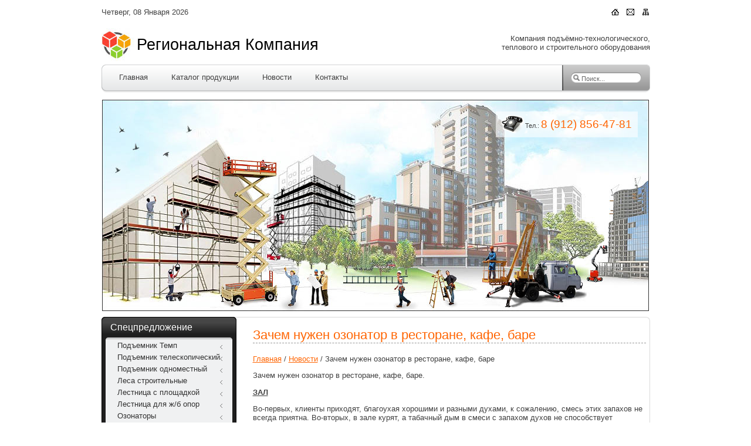

--- FILE ---
content_type: text/html; charset=windows-1251
request_url: http://www.ptso.ru/news/item20.htm
body_size: 5441
content:
<!DOCTYPE html PUBLIC "-//W3C//DTD XHTML 1.0 Strict//EN" "http://www.w3.org/TR/xhtml1/DTD/xhtml1-strict.dtd">

<html xmlns="http://www.w3.org/1999/xhtml" xml:lang="ru" lang="ru">
<head>
	<script type="text/javascript" src="/i/js/jquery-1.4.2.min.js"></script>
	<script type="text/javascript" src="/i/js/jquery-dropdown.menu.js"></script>
	<title>Зачем нужен озонатор в ресторане, кафе, баре | Региональная Компания подъемно-технологического, теплового и строительного оборудования
</title>
	<link rel="stylesheet" href="/i/css/screen.css" type="text/css" media='screen' />
	<link rel="stylesheet" href="/i/css/menu.css" type="text/css" media='screen' />

<!--[if lte IE 6]>
	<link rel="stylesheet" href="/i/css/ie6.css" type="text/css" media="screen" />
	<meta http-equiv="imagetoolbar" content="no" />
<![endif]-->



	<link rel="icon" href="/favicon.ico" type="image/x-icon" />
	<link rel="shortcut icon" href="/favicon.ico" type="image/x-icon" />
	<meta name='yandex-verification' content='4c8164f10558d3bf' />
</head>
<body>
	<div id='layout'>
		<div id='header'>
			<div class='top-bar'>
				<div class='current-date'>
<p>Четверг, 08 Января 2026</p>
				</div>
				<div class='simple-navi-bar'>
					<div class='simple-navi'>
						<a href='/' class='home'></a>
						<a href='mailto:uralzavod@yandex.ru' class='letter'></a>
						<a href='/sitemap.htm' class='sitemap' title='Карта сайта'></a>
					</div>
				</div>
			<br clear='all' />
			</div>
			<div id='about-short'>
				<div class='company-name'>
<a href='/'><h1>Региональная Компания</h1></a>
				</div>
				<div class='annotation'>
<p>Компания подъёмно-технологического, теплового и строительного оборудования</p>
				</div>
				<br clear='all' />
			</div>
			<div class='menubar-left'>
				<div class='menubar-right'>
					<div class='menubar'>
						<ul class='tmenu'>
							<li ><a href='/'>Главная</a>
<li class='production'><a href='/production'>Каталог продукции</a>
<ul>
<li class='pt'><a href='/production/pt'>Подъемники телескопические</a></li>
<li class='pn'><a href='/production/pn'>Подъемники ножничные</a></li>
<li class='ps'><a href='/production/ps'>Подъемники строительные</a></li>
<li class='pg'><a href='/production/pg'>Подъемники грузовые</a></li>
<li class='shtabeler'><a href='/production/shtabeler'>Штабелеры ручные</a></li>
<li class='vm'><a href='/production/vm'>Вышки монтажные</a></li>
<li class='stairs'><a href='/production/stairs'>Лестницы</a></li>
<li class='podmosti_stroitel'><a href='/production/podmosti_stroitel'>Подмости</a></li>
<li class='lesa_stroitel'><a href='/production/lesa_stroitel'>Леса строительные</a></li>
<li class='plastin_perehod'><a href='/production/plastin_perehod'>Пластины переходные</a></li>
<li class='air-heater'><a href='/production/air-heater'>Воздухонагреватели</a></li>
<li class='io'><a href='/production/io'>Инфракрасные обогреватели</a></li>
<li class='fan-heater'><a href='/production/fan-heater'>Тепловентиляторы</a></li>
<li class='heat-screen'><a href='/production/heat-screen'>Тепловые завесы</a></li>
<li class='ozonator'><a href='/production/ozonator'>Озонаторы</a></li>
<li class='hlorator'><a href='/production/hlorator'>Хлоратор</a></li>
</ul>
<li class='news.htm'><a href='/news.htm'>Новости</a>
<li class='contacts.htm'><a href='/contacts.htm'>Контакты</a>
						</ul>
					</div>
				</div>
			<!-- добавлено -->
			<div class='search-bar'>
				<form action="/search.htm" method='get'>
					<div id="mf427" class="searchbox">
						<button type="submit" value="Search"></button>
						<input autocomplete="off" onfocus="if(this.value=='Поиск...') this.value='';" onblur="if(this.value=='') this.value='Поиск...';" value="Поиск..." size="20" alt="Поиск по сайту" maxlength="20" name="search" type="text" />
					</div>	
				</form>		

			</div>
			<!-- конец добавлено -->
			</div>
			
			<div class='header-img'>
				<div class='ico-phone'>
					<small>Тел.: 
						<big>8 (912) 856-47-81</big>
					</small>
				</div>
			</div>
			<div class="rounded"><div class="bg1"><div class="bg2"><div class="bg3"><div class="bg4"><div class="bg5"><div class="bg6"><div class="bg7"><div class="inner">
				<div id='content'>
					<div class='left'>
						<div class="product">
							<div class='product-left'>
								<div class='product-right'>
									<h3>Спецпредложение</h3>
								</div>
							</div>
							<div class='product-middle'>
								<ul>
									<li><a href='/production/pt/temp'>Подъемник Темп</a></li>
<li><a href='/production/pt'>Подъемник телескопический</a></li>
<li><a href='/production/pt/lema1'>Подъемник одноместный</a></li>
<li><a href='/production/lesa_stroitel'>Леса строительные</a></li>
<li><a href='/production/stairs/l312a.htm'>Лестница с площадкой</a></li>
<li><a href='/production/stairs/lest_zhbopor'>Лестница для ж/б опор</a></li>
<li><a href='/production/ozonator'>Озонаторы</a></li>
<li><a href='/production/ozonator/air/industrial.htm'>Промышленный озонатор</a></li>
<li><a href='/production/vm/vperedvizh/psrv.htm'>Вышка строительная</a></li>
<li><a href='/production/vm/vt'>Вышка телескопическая</a></li>
<li><a href='/production/podmosti_stroitel'>Подмости строительные</a></li>
<li><a href='/production/plastin_perehod'>Пластины переходные</a></li>
								</ul>
							</div>
							<div class='product-bottom-left'>
								<div class='product-bottom-right'>
									<div class='product-bottom'></div>
								</div>
							</div>
						</div>
						<div class='left-wrapper'>

<h3>Предлагаем доставку до транспортной компании бесплатно!<br/><font size="-2">Производим отгрузку автокомпаниями и грузобагажом в течение 7 дней в следующие города:</font></h3>
				<p style="text-align: justify;">Абакан, Архангельск, Астрахань, Барнаул, Белгород, 
Брянск, Великий Новгород, Владивосток, Владикавказ, Владимир, Волгоград, Воронеж, 
Грозный, Екатеринбург, Иваново, Ижевск, Иркутск, Йошкар-Ола, Казань, Калининград, Калуга, 
Кемерово, Киров, Кострома, Краснодар, Красноярск, Курск, Липецк, Магнитогорск, Майкоп, 
Махачкала, Москва, Мурманск, Набережные Челны, Нальчик, Находка, Нижневартовск, Нижний Новгород, 
Новокузнецк, Новороссийск, Новосибирск, Новочеркасск, Омск, Оренбург, Пенза, 
Пермь, Петрозаводск, Псков, Ростов-на-Дону, Рязань, Самара, Санкт-Петербург, 
Саранск, Саратов, Смоленск, Ставрополь, Сургут, Сыктывкар, Тамбов, Тверь, Тольятти, 
Томск, Тула, Тюмень, Улан-Удэ, Ульяновск, Уфа, Ханты-Мансийск, Челябинск, Чита, Ярославль.</p>			
Доступна доставка и в другие города по запросу!

						</div>
					</div>
					<div class='right'>
<h2>Зачем нужен озонатор в ресторане, кафе, баре</h2>
<a href='/'>Главная</a> / <a href='/news.htm'>Новости</a> / Зачем нужен озонатор в ресторане, кафе, баре
<p>Зачем нужен озонатор в ресторане, кафе, баре.</p>
<p><strong><span style="text-decoration: underline;">ЗАЛ</span></strong></p>
<p>Во-первых, клиенты приходят, благоухая хорошими и разными духами, к сожалению, смесь этих запахов не всегда приятна. Во-вторых, в зале курят, а табачный дым в смеси с запахом духов не способствует появлению аппетита и искажает вкус пищи, что плохо отражается на счете и репутации заведения.</p>
<p>Чтобы бороться с запахами, приходится интенсивно проветривать зал, что ведет к появлению сквозняков, а это раздражает клиентов, ведет к повышению расходов на отопление, что законно не нравится владельцам.</p>
<p>Поставив в зал озонатор, Вы решите в нем проблему чистого и свежего воздуха!</p>
<p><strong><span style="text-decoration: underline;">КУХНЯ</span></strong></p>
<p>При разделке и последующей холодной обработке мяса, рыбы, яиц, молочных продуктов образуется среда, благоприятная для развития микроорганизмов.</p>
<p>При применении озонатора происходит дезинфекция воздуха в помещении и обработка рабочих поверхностей, расположенных в нем, чего обычными методами уборки добиться очень сложно. Кроме того озон устраняет специфические запахи, возникающие при приготовлении пищи, при этом отпадает необходимость интенсивного проветривания и сокращаются расходы на отопление.</p>
<p><strong><span style="text-decoration: underline;">ТУАЛЕТ</span></strong></p>
<p>Ваши клиенты не всегда трезвы и, как следствие, не всегда аккуратны. Озонатор не уберет грязь за ними, но от специфического запаха в помещении он обязательно избавит. Кроме того, нет гарантии, что Ваши клиенты здоровы (по данным Минздрава, туберкулез пришел в благополучные, обеспеченные семьи), а многие заболевания передаются воздушно-капельным и воздушно-пылевым путем с естественными выделениями человека. Озон смертелен для таких возбудителей болезней и ваши клиенты будут избавлены от риска заболеть, как и Ваши сотрудники, приводя в порядок помещение, где были клиенты.</p>
<p><strong><span style="text-decoration: underline;">Поставив озонатор у себя , Вы:</span></strong></p>
<ul>
<li>Избавитесь от неприятных запахов, связанных со скоплением людей и технологическими процессами, а также чада и головной боли у кухонных работников.</li>
<li>Сократите время приготовления пищи и повысите эффективность использования рабочего времени и оборудовании.</li>
<li>Сократите расходы на отопление, связанное с вентиляцией помещения для устранения неприятных запахов.</li>
<li>Перестанете бояться визитов СЭН и проводимых ими смывов с рабочих поверхностей на кухне.</li>
<li>Поможете клиенту оценить вкус заказных блюд и заказать больше.</li>
<li>Создадите комфортную атмосферу для клиентов и сотрудников.</li>
</ul>
<p>Наши озонаторы воздуха (генераторы озона) просты в обращении и надежны, имеют необходимые сертификаты, рекомендованы СЭН, и их применение дает прекрасные результаты.</p>
<p>Оформить заказ, уточнить технические характеристики и действующие цены на озонаторы воздуха Вы можете по телефону (901) 865-20-25 или по электронной почте <a href="mailto:uralzavod@yandex.ru">uralzavod@yandex.ru</a>.</p>
<div class="tmenu">

</div>
&#8593;  <a href="javascript:scroll(0,0)">Наверх</a>
<!-- news begin -->
<h2>Новости</h2>

<ul class='latest-news'>
				<li>
			<span class='date'>19.08.2013</span>
			<h4 class='title'>Сертификация средств подмащивания по ГОСТ-24258-88</h4>
			<p class='announce-news'>Уважаемые потребители сообщаем Вам,&nbsp; что наша продукция по направлению &laquo;Средства подмащивания&raquo;, предназначенная для организации рабочих мест на высоте, вновь успешно прошла процедуру...</p>
			<a class='read-more' href='/news/item106.htm'>подробнее</a>		
		</li>
				<li>
			<span class='date'>18.04.2013</span>
			<h4 class='title'>Леса строительные в Ижевске, тенденции рынка.</h4>
			<p class='announce-news'>Поскольку наша специализация - &nbsp;производство и продажа лесов строительных, вышек-тур, монтажных&nbsp; площадок и прочего строительного оборудования то хотелось бы отметить наиболее интересные...</p>
			<a class='read-more' href='/news/item105.htm'>подробнее</a>		
		</li>
				<li>
			<span class='date'>26.02.2013</span>
			<h4 class='title'>В 2013 году легендарный подъемник Темп-Н стал еще выше на 2 метра.</h4>
			<p class='announce-news'>Наш легендарный телескопический подъемник Темп-Н, предназначенный для подъема&nbsp; одного монтажника с монтажными материалами и инструментом, в 2013 году стал еще выше. На нашей новой модели...</p>
			<a class='read-more' href='/news/item104.htm'>подробнее</a>		
		</li>
		
<br clear='all' />

</ul>


<a href='/'>Главная</a> / <a href='/news.htm'>Новости</a> / Зачем нужен озонатор в ресторане, кафе, баре
<br/>

					</div>
					<br clear='all' />
				</div>
				<div id='footer'>
					<div class='contact'>
						<p>© ООО "Региональная Компания"<br />
						Тел. федеральный 8 (912) 856-47-81<br />
						E-mail: <a href='mailto:uralzavod@yandex.ru'>uralzavod@yandex.ru <br /> 
                                                <a href='http://www.ptso.ru/politika'>Политика конфиденциальности</a>
						</p>
					</div>
					<div class='bright'>
						<div class='bmenu'>
							<ul>
								<li ><a href='/'>Главная</a></li>
<li class='production'><a href='/production'>Каталог продукции</a></li>
<li class='news.htm'><a href='/news.htm'>Новости</a></li>
<li class='contacts.htm'><a href='/contacts.htm'>Контакты</a></li>
							</ul>
						</div>
						<div class='counters'>
							<!-- begin of Top100 code -->

<script id="top100Counter" type="text/javascript" src="http://counter.rambler.ru/top100.jcn?2279792"></script>
<noscript>
<a href="http://top100.rambler.ru/navi/2279792/">
<img src="http://counter.rambler.ru/top100.cnt?2279792" alt="Rambler's Top100" border="0" />
</a>

</noscript>
<!-- end of Top100 code -->
<!--LiveInternet counter--><script type="text/javascript"><!--
document.write("<a href='http://www.liveinternet.ru/click' "+
"target=_blank><img src='//counter.yadro.ru/hit?t14.1;r"+
escape(document.referrer)+((typeof(screen)=="undefined")?"":
";s"+screen.width+"*"+screen.height+"*"+(screen.colorDepth?
screen.colorDepth:screen.pixelDepth))+";u"+escape(document.URL)+
";"+Math.random()+
"' alt='' title='LiveInternet: показано число просмотров за 24"+
" часа, посетителей за 24 часа и за сегодня' "+
"border='0' width='88' height='31'><\/a>")
//--></script><!--/LiveInternet-->

						</div>
						<br clear='all' />
						<div class='copyrights'>
<p style='font-size: x-small; text-align: right; margin: 0;'>Все права защищены.<br /><a href='http://seo-experts.com'>Сайт сделан в СЕО Эксперт</a></p>
						</div>

					</div>
					<br clear='all' />
				</div>
        		</div></div></div></div></div></div></div></div></div>
		</div>
	</div>
</body>
</html>

--- FILE ---
content_type: text/css
request_url: http://www.ptso.ru/i/css/screen.css
body_size: 2496
content:
html {height: 100%;}
body { color: #414141;font-family: Tahoma, Arial; font-size: 10pt; min-height: 100%; position: relative; width: 100%; background: #fff; min-width: 1004px;}	
body, div, dl, dt, dd, form, fieldset, input, textarea, blockquote, th, td {
margin:0;
padding:0;
}
h1, h2, h3, h4, h5, h6{ 
/*font-family:Arial;*/
font-weight:normal;
color: #ff6503;
}
img{
border: none;
}
a{
color: #ff6503;
text-decoration:underline;
}
a:hover{
text-decoration: none;
}

#layout { width: 935px; margin: 0 auto;}

#header .current-date {width: 40%; float: left; /* добавлено */ height: 45px; /* конец добавлено */ }
#header .simple-navi-bar {width: 40%; float: right;}

.simple-navi {float: right; margin: 1em 0; }
.simple-navi a {margin-left: 10px; width: 16px; height: 16px; display: block; float: left;}

.simple-navi a.sitemap { background: url('../images/icos/ico-small-map.gif') center left no-repeat;}
.simple-navi a.sitemap:hover { background: url('../images/icos/ico-small-map-hover.gif') top left no-repeat;}
.simple-navi a.letter { background: url('../images/icos/ico-small-mailbox.gif') center left no-repeat;}
.simple-navi a.letter:hover { background: url('../images/icos/ico-small-mailbox-hover.gif') top left no-repeat;}
.simple-navi a.home { background: url('../images/icos/ico-small-homepage.gif') center left no-repeat;}
.simple-navi a.home:hover { background: url('../images/icos/ico-small-homepage-hover.gif') top left no-repeat;}


.simple-navi a.feedback { padding-left: 20px; width: auto;  background: url('../images/icos/ico-small-feedback.jpg') top left no-repeat; }


.company-name {float: left; width: 60%; /* добавлено */ height: 65px; /* конец добавлено */}
.annotation {float: right; width: 30%;}
.annotation p {text-align: right;}
.company-name a h1 {font-size: 200%; background: url('../images/logo.jpg') center left no-repeat; margin:0; padding: 0.6em 0 0.6em 60px; color: #000;}
.company-name a { color: #000; text-decoration: none;}


.menubar-right {}
.menubar {height: 50px; margin: 0 20px; background:url("../images/menubar-bg.png") repeat-x scroll 100% -100px transparent; }
.menubar-right {background:url("../images/menubar-bg.png") no-repeat scroll 100% -50px transparent; }
.menubar-left {background:url("../images/menubar-bg.png") no-repeat scroll 0% 0 transparent; }

/* добавлено */
.search-bar { background:url("../images/search-bar/search-bg-right.png") no-repeat scroll 0 0 transparent; height:32px; padding:13px 15px 0; position:absolute; top:110px; width:120px; margin-left: 785px; z-index:12; }
.search-bar div { background:url("../images/search-bar/searchbox_bg.png") no-repeat scroll 0 0 transparent; height:18px; width:120px; }
.search-bar input { background:none repeat scroll 0 0 transparent;border:medium none;color:#646464;float:left;font-size:11px;height:15px;outline:medium none;padding:3px 0 0;width:84px;}
.search-bar button { border:medium none;cursor:pointer;float:left;height:18px;line-height:0;width:18px;background:url("../images/search-bar/magnifier_icon.png") no-repeat scroll 0 0 transparent} 
/* конец добавлено */

ul.tmenu {list-style: none; margin:0; padding: 0;}
ul.tmenu li {line-height: 33px; float: left; margin-right: 20px;  }
ul.tmenu li a {color: #414141; text-decoration: none; display: block; }
ul.tmenu li a span { height: 40px; display: block;/* IE?! float: left;*/  padding: 0 10px; margin-top: 5px;}

ul.tmenu li.hover a {background: url("../images/menubar-item-hover.png") no-repeat scroll 0% 0 transparent; color: #fff;}
ul.tmenu li.hover a span {background: url("../images/menubar-item-hover.png") no-repeat scroll 100% -40px transparent;  }

.header-img {margin: 10px 1px; background:url("../images/header.jpg") no-repeat top left; height: 360px;}

/* rounded main-path*/

.rounded {background: url("../images/rect/content/1x1ba.gif") right top repeat-y; }
.rounded .bg1 { background: url("../images/rect/content/1x1ba.gif") left top repeat-y; }
.rounded .bg2 { background: url("../images/rect/content/1x1c6.gif") left bottom repeat-x; }
.rounded .bg3 { background: url("../images/rect/content/1x1bf.gif") left top repeat-x; }
.rounded .bg4 { background: url("../images/rect/content/w-corner-lt.gif") left top no-repeat; }
.rounded .bg5 { background: url("../images/rect/content/w-corner-lb.gif") left bottom no-repeat; }
.rounded .bg6 { background: url("../images/rect/content/w-corner-rb.gif") right bottom no-repeat; }
.rounded .bg7 { background: url("../images/rect/content/w-corner-rt.gif") right top no-repeat; }
.rounded .inner { padding: 0; /*height: 100%;*/  margin-bottom: 10px;}


/* ----- */
.product h3, .product .product-left, .product .product-right { height: 39px; }
.product {margin-bottom: 20px;}
.product h3 {line-height: 35px; padding: 0; margin: 0 15px; color: #fff;
background: url("../images/product_chrome_black.png") repeat-x 0 -90px;}
.product .product-left {
background: url("../images/product_chrome_black.png") no-repeat 0 0;}
.product .product-right {
background: url("../images/product_chrome_black.png") no-repeat 100% -45px;}
.product .product-middle {
background: #1E1E1E; padding: 0 6px; border-left: 1px solid #000; border-right: 1px solid #000; }
.product-bottom, .product-bottom-left, .product-bottom-right {height: 20px;}
.product-bottom {margin: 0 15px; background: url("../images/product_chrome_black.png") repeat-x 100% -175px; }
.product-bottom-left { background: url("../images/product_chrome_black.png") no-repeat 0% -135px; }
.product-bottom-right { background: url("../images/product_chrome_black.png") no-repeat 100% -155px; }

.product .product-middle ul { margin: 0;  background: #F0F1F2; list-style: none; padding-left: 20px;}
.product .product-middle ul li {line-height: 1.5em; }

.product .product-middle ul li {
background:url("../images/submenu_level1_parent.png") no-repeat scroll 100% 0 transparent;
}
.product .product-middle ul li a { color: #323232; text-decoration: none; }
.product .product-middle ul li a:hover { color:  #ff6503; }
/* -------*/


#content .left {width: 230px; float: left;}
#content .right {width: 670px; float: right; margin-right: 7px;/* outline: 1px dotted green;*/} 
#content .left .left-wrapper {margin-left: 7px;}
.right h2 {font-size: 167%; border-bottom: 1px dashed #969696;}


#content .right .latest-news {list-style: none; padding: 0;}
#content .right .latest-news li {width: 31%; float: left; margin-right: 1%;}

#content .right .latest-news li .date { background: url("../images/news-date-marker.jpg") no-repeat left center; padding-left: 20px;}
#content .right .latest-news li h4 {margin: 0.3em 0;}
#content .right .latest-news li p {margin: 0; }


#content .right .latest-news li a.read-more {
background:url("../images/readmore.png") no-repeat scroll 0 0 transparent;
color:#505050;
display:block;
float:left;
font-size:90%;
height:20px;
line-height:20px;
text-decoration:none;
text-indent:10px;
width:100px;
margin: 10px 0;
cursor: pointer;
}
#content .right .latest-news li a.read-more:hover {
background:url("../images/readmore.png") no-repeat scroll 0 -25px transparent;
}

#content .red {
text-color: #ff0000;
color: #ff0000;
border: solid 1px red;
padding: 5px 10px 5px 10px;
margin-top: 10px;
}
#content .right th, td {
padding-left: 2px;
padding-right: 1px;
}
a.ind{
color: #000000;
text-decoration:underline;
}
a:hover.ind{
color: #ff6503;
text-decoration: none;
} 

#footer {margin-top: 20px; border-top: 1px dashed #969696;}
#footer .contact {float: left; width: 39%; background: url('../images/logo.jpg') left center no-repeat; margin-left: 2%; padding: 10px 0;}
#footer .contact p {margin-left: 80px;}

#footer .bright {float: right; margin-right: 1%; width: 58%; padding: 10px 0; }
.bmenu ul {list-style: none;}
.bmenu ul li {float: left; padding: 0 10px;}

#footer .bright .counters {float: right; margin-top: 10px;}


.ico-phone { background:url('../images/header-phone-bg.png') left center repeat; padding: 0 10px 0 0; margin: 20px 20px 0 0; float: right; }
.ico-phone small {padding: 1em 0 1em 50px; background:url('../images/ico-small-phone.png') left center no-repeat; display: block; }
.ico-phone small big {font-size: 167%; color: #FF6503; }

/* for other pages */
.other-ico-phone { /*background:url('../images/header-phone-bg.png') left center repeat;*/ padding: 0 10px 0 0; margin: 10px 0 10px 0; float: right; }
.other-ico-phone small.phone {padding: 1em 0 1em 50px; background:url('../images/ico-small-phone.png') left center no-repeat; /*display: block;*/ }
.other-ico-phone small big {font-size: 167%; color: #FF6503; }

.cntct label {display: block; margin: 5px 0 2px 0; font-style: italic;}
.cntct .text, .cntct textarea {width: 250px;} 
.cntct textarea {height: 5em;}
.cntct .captcha-wrapper {padding: 10px 0 10px 130px; margin-bottom: 10px;}
.cntct .protectcode {font-size:16px;height:20px;line-height:20px; width: 4em;}





.page_lister {
margin: 10px 0 10px 0;
}
.page_lister li {
display: inline;

}
.page_lister li:hover a, .page_lister li a, .page_lister li {
	padding: 2px 4px 2px 4px;
font-weight: bold;
	margin: 0px;
}
.navi {
 text-align: right;
 /*margin-right: 20px;*/
 font-size: 10pt;
}
.navi .active_page, .page_lister li:hover a {
color: #fff;
background: #FF6503;
padding: 2px 4px 2px 4px;
/*width: 2em; */
/*font-weight: bold; */
}


/* additions styles for other funny staff */

/* black hyperlinks ^_^ */
a.hlb { color: black;}
a.hlb:hover { color: #FF6503;}



--- FILE ---
content_type: text/css
request_url: http://www.ptso.ru/i/css/menu.css
body_size: 724
content:
/* dropdown menu!!!! */
ul.tmenu li { list-style-type:none; float:left}
ul.tmenu li ul { background: url('../images/dropdown/drop-down-menu-top.png') no-repeat top right #1E1E1E; padding:2px 5px 7px 5px; position:absolute; list-style: none; width: 290px; display: none;}
ul.tmenu li ul li {float: none; background: url('../images/dropdown/drop-down-menu-li.png') no-repeat center right; margin:0; height: 32px;}
ul.tmenu li ul li a {line-height: 31px; height: 31px; padding-left: 30px; background:url('http://softhard.com/images/stories/info_orange.png') center left no-repeat;}
ul.tmenu li ul li.hover a {background: none;}
ul.tmenu li ul li.hover a:hover {background: url('http://softhard.com/images/stories/info_orange.png') center left no-repeat; text-decoration: underline;}

ul.tmenu li.hover ul li a {/*background: none;*/ background: url('http://softhard.com/images/stories/info_orange.png') center left no-repeat; color: #323232; }
ul.tmenu li.hover ul li a span {background: none;  }

/* different icos -- */
ul.tmenu li ul li.pn a {background:url('../images/drop-down-icos/pn.png') center left no-repeat;}
ul.tmenu li ul li.pn a:hover {background: url('../images/drop-down-icos/pn.png') center left no-repeat;}

ul.tmenu li ul li.pt a {background:url('../images/drop-down-icos/pt.png') center left no-repeat;}
ul.tmenu li ul li.pt a:hover {background: url('../images/drop-down-icos/pt.png') center left no-repeat;}

ul.tmenu li ul li.ps a {background:url('../images/drop-down-icos/ps.png') center left no-repeat;}
ul.tmenu li ul li.ps a:hover {background: url('../images/drop-down-icos/ps.png') center left no-repeat;}

ul.tmenu li ul li.pg a {background:url('../images/drop-down-icos/pg.png') center left no-repeat;}
ul.tmenu li ul li.pg a:hover {background: url('../images/drop-down-icos/pg.png') center left no-repeat;}

ul.tmenu li ul li.shtabeler a {background:url('../images/drop-down-icos/shtabeler.png') center left no-repeat;}
ul.tmenu li ul li.shtabeler a:hover {background: url('../images/drop-down-icos/shtabeler.png') center left no-repeat;}

ul.tmenu li ul li.vm a {background:url('../images/drop-down-icos/vm.png') center left no-repeat;}
ul.tmenu li ul li.vm a:hover {background: url('../images/drop-down-icos/vm.png') center left no-repeat;}

ul.tmenu li ul li.stairs a {background:url('../images/drop-down-icos/stairs.png') center left no-repeat;}
ul.tmenu li ul li.stairs a:hover {background: url('../images/drop-down-icos/stairs.png') center left no-repeat;}

ul.tmenu li ul li.podmosti_stroitel a {background:url('../images/drop-down-icos/podmosti_stroitel.png') center left no-repeat;}
ul.tmenu li ul li.podmosti_stroitel a:hover {background: url('../images/drop-down-icos/podmosti_stroitel.png') center left no-repeat;}

ul.tmenu li ul li.lesa_stroitel a {background:url('../images/drop-down-icos/lesa_stroitel.png') center left no-repeat;}
ul.tmenu li ul li.lesa_stroitel a:hover {background: url('../images/drop-down-icos/lesa_stroitel.png') center left no-repeat;}

ul.tmenu li ul li.plastin_perehod a {background:url('../images/drop-down-icos/plastin_perehod.png') center left no-repeat;}
ul.tmenu li ul li.plastin_perehod a:hover {background: url('../images/drop-down-icos/plastin_perehod.png') center left no-repeat;}

ul.tmenu li ul li.air-heater a {background:url('../images/drop-down-icos/air-heater.png') center left no-repeat;}
ul.tmenu li ul li.air-heater a:hover {background: url('../images/drop-down-icos/air-heater.png') center left no-repeat;}

ul.tmenu li ul li.io a {background:url('../images/drop-down-icos/io.png') center left no-repeat;}
ul.tmenu li ul li.io a:hover {background: url('../images/drop-down-icos/io.png') center left no-repeat;}

ul.tmenu li ul li.fan-heater a {background:url('../images/drop-down-icos/fan-heater.png') center left no-repeat;}
ul.tmenu li ul li.fan-heater a:hover {background: url('../images/drop-down-icos/fan-heater.png') center left no-repeat;}

ul.tmenu li ul li.heat-screen a {background:url('../images/drop-down-icos/heat-screen.png') center left no-repeat;}
ul.tmenu li ul li.heat-screen a:hover {background: url('../images/drop-down-icos/heat-screen.png') center left no-repeat;}

ul.tmenu li ul li.ozonator a {background:url('../images/drop-down-icos/ozonator.png') center left no-repeat;}
ul.tmenu li ul li.ozonator a:hover {background: url('../images/drop-down-icos/ozonator.png') center left no-repeat;}

ul.tmenu li ul li.hlorator a {background:url('../images/drop-down-icos/hlorator.png') center left no-repeat;}
ul.tmenu li ul li.hlorator a:hover {background: url('../images/drop-down-icos/hlorator.png') center left no-repeat;}


--- FILE ---
content_type: application/javascript
request_url: http://www.ptso.ru/i/js/jquery-dropdown.menu.js
body_size: 285
content:
$(document).ready(
function(){
jQuery(".tmenu li:first").addClass("first");
jQuery(".tmenu li a").each(  function( ind, el  ) {
      jQuery(this).html("<span>" + jQuery(this).html() + "</span>");
});
jQuery(".tmenu li").each(  function( ind, el  ) {
      jQuery(el).find("ul").slideUp("fast");
});

jQuery(".tmenu li").hover(
function(){
jQuery(this).addClass("hover");
jQuery(this).find("ul").stop(true, true);
li = jQuery(this);
setTimeout(function (){
li.find("ul").slideDown();
},200);

},
function(){
jQuery(this).removeClass("hover");
jQuery(this).find("ul").slideUp("slaw");
});
});
